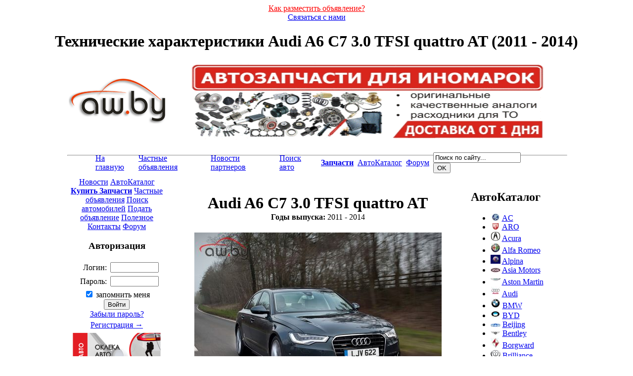

--- FILE ---
content_type: text/html; charset=windows-1251
request_url: https://catalog.aw.by/66430/
body_size: 12860
content:
<!DOCTYPE html>
<html xmlns="http://www.w3.org/1999/xhtml" lang="ru" prefix="ya: http://webmaster.yandex.ru/vocabularies/">
<head>
<title>Технические характеристики Audi A6 C7 3.0 TFSI quattro AT (2011 - 2014)</title>
<meta http-equiv="Content-Type" content="text/html; charset=windows-1251">
<link href="//aw.by/favicon.ico" rel="shortcut icon">
<link href="//aw.by/etc/style.css?55555" rel="stylesheet" type="text/css">
<link href="//aw.by/etc/highslide.css" rel="stylesheet" type="text/css">
<!--[if lt IE 7]>
<link href="//aw.by/etc/highslide-ie6.css" rel="stylesheet" type="text/css">
<![endif]-->
<script src="//aw.by/etc/script.js"></script>
<script src="//aw.by/etc/highslide.js"></script>
<script src="//aw.by/etc/jquery.min.js?777"></script>
<meta name="title" content="Технические характеристики Audi A6 C7 3.0 TFSI quattro AT (2011 - 2014)" />
<meta name="description" content="Технические характеристики Audi A6 C7 3.0 TFSI quattro AT (2011 - 2014).  Фото, характеристики, отзывы, история, запчасти, тест-драйвы, рейтинг, покупка, продажа, объявления" />
<meta name="keywords" content="aw.by, AW, портал, Автомобили, мотоциклы, гидроциклы, квадроциклы, автобусы, спецтехника, купить авто, продать авто, аукционы, автосалоны, автокаталог, истории, отзывы, фотографии, обзоры, автозапчасти, купить запчасти в Минске, новые запчасти с доставкой, Audi, A6, C7, 3.0 TFSI quattro AT" />
<meta property="og:site_name" content="aw.by">
<meta property="og:title" content="Технические характеристики Audi A6 C7 3.0 TFSI quattro AT (2011 - 2014)">
<meta property="og:description" content="Технические характеристики Audi A6 C7 3.0 TFSI quattro AT (2011 - 2014).  Фото, характеристики, отзывы, история, запчасти, тест-драйвы, рейтинг, покупка, продажа, объявления">
<meta property="og:url" content="https://catalog.aw.by/66430/">
<meta property="og:image" content="http://aw.by/images/logo.png">

<meta name="yandex-verification" content="642abcd544c75a8d" />
<meta name="yandex-verification" content="4c36b2439b5ed708" />
<meta name="0cbe3e5dc575127da05f757c475968c2" content="">
<meta name="google-site-verification" content="kfXkRyadzoK-DygsTyHjuEfa_SyOaUtA2o3I7CaoKew" />
<meta name="google-site-verification" content="EvM2zLoCFrxIvEekkVhis-FtcfHLpUMPBFpiapVaUd8" />
<meta name="viewport" content="width=device-width" />

<!-- BEGIN fs_tyres --><!-- END fs_tyres -->
</head>
<body id="carz">
<div id="topzbanner"></div>
<div class="decor"></div>
<center>
<div class="container" id="layout">
    <div id="contenttop" class="span-24">
        <div id="topl">
            <a href="//aw.by/add.php" title="Разместить бесплатно объявление" style="color:red">Как разместить объявление?</a>
        </div>
        <div id="topr">
            <a href="//aw.by/feedback.php">Связаться с нами</a>
        </div>
    </div>
    <div id="contentwrapper" class="span-24">
<h1 id="aww">Технические характеристики Audi A6 C7 3.0 TFSI quattro AT (2011 - 2014)</h1>
<table border="0" width="1009" height="100%" align="center" valign="top" cellpadding="0" cellspacing="0" class="maintab">
<tr><td align="center" valign="top" class="maintop">
<div id="topbanner"></div>
<table border="0" width="100%" valign="top">
<tr><td align="left" valign="middle">
<a href="//aw.by/">
<img alt="Покупка, продажа автомобилей и запчастей в Минске, самая полная база частных объявлений" src="//aw.by/images/logo.png" id="logo" width="200" height="91">
</a>
</td>
<td align="center" valign="top" style="padding-right: 10px;">
<!-- BEGIN googletop -->


<!-- END googletop -->

<center><a href='https://shop.aw.by/' rel="nofollow"><img alt="Автозапчасти для иномарок" title="Автозапчасти для иномарок" src='//aw.by/images/zap.gif' width='723' height='155' loop='infinite' /></a></center>
</td></tr>
<tr><td colspan="2" align="center" style="font-size: 12px;">

</td></tr>
</table>
<hr width="100%" style="margin-top:20px">

<table border="0" width="97%" align="center" style="margin-left: -20px;">
<tr>
<!-- BEGIN pub -->

<!-- END pub -->
</tr>
</table>


<!-- BEGIN googletop2 -->

<!-- END googletop2 -->

<table border="0" width="100%" style="margin-top: -25px;">
<tr height="30" class="topmenu">
<td align="center" valign="middle">
<table border="0" width="900" height="30">
<tr>
<td class="top1"><a href="//aw.by/" title="Продажа и покупка автомобилей и запчастей. Размещение объявлений по продаже и покупке легковых автомобилей. Машины в Минске и по всей Беларуси">На главную</a></td>
<td class="top2"></td>
<td class="top1"><a href="//public.aw.by/" rel="nofollow" title="Частные объявления о покупке и продаже автомобилей и запчастей">Частные объявления</a></td>
<td class="top2"></td>
<td class="top1"><a href="//aw.by/partners/">Новости партнеров</a></td>
<td class="top2"></td>
<!-- BEGIN zaptop -->
<!-- END zaptop -->
<td class="top1"><a href="//aw.by/search.php" title="Поиск автомобилей по базе частных объявлений по всей Беларуси">Поиск авто</a></td>
<td class="top2"></td>
<td class="top1"><a href="https://shop.aw.by/" rel="nofollow" title="Купить оригинальные автозапчасти в Минске по низким ценам"><b>Запчасти</b></a></td>
<td class="top2"></td>
<td class="top1"><a href="//catalog.aw.by/" rel="nofollow" title="Самый полный каталог автомобилей с описаниями, характеристиками, особенностями. Механизм сравнения автомобилей по техническим характеристикам">АвтоКаталог</a></td>
<td class="top2"></td>
<td class="top1"><a href="//aw.by/forum/" title="Крупнейший автомобильный форум в Беларуси">Форум</a></td>
<td class="top2"></td>
<td class="top1">
<form class="searchform" action="//aw.by/search.php" id="cse-search-box">
<div>
<input type="hidden" name="cx" value="partner-pub-5431835813000873:1078737149" />
<input type="hidden" name="cof" value="FORID:10" />
<input type="hidden" name="ie" value="Windows-1251" />
<input class="searchfield" type="text" name="q" value="Поиск по сайту..." onfocus="if (this.value == 'Поиск по сайту...') {this.value = '';}" onblur="if (this.value == '') {this.value = 'Поиск по сайту...';}" />
<input class="searchbutton" type="submit" value="OK" />
</div>
</form>
</td>
</tr>
</table>
</td>
</tr>
</table>


<table border="0" width="100%">
<tr valign="top">
<td width="195" valign="top" align="center" style="">

<div class="menu">

    <a  href="//aw.by/page_2/" title="Самые последние автомобильные новости">Новости</a>
    <a class='sel' href="//catalog.aw.by/" rel="nofollow" title="Самый полный каталог автомобилей с описаниями, характеристиками, особенностями. Механизм сравнения автомобилей по техническим характеристикам">АвтоКаталог</a>
    <a href="https://shop.aw.by/" rel="nofollow" title="Продажа автозапчастей в Минске"><b>Купить Запчасти</b></a>
    <!-- BEGIN fspubcat --><!-- END fspubcat -->
    <a href="//public.aw.by/" rel="nofollow" title="Самая полная база частных объявлений">Частные объявления</a>
    <!-- BEGIN fspubsub -->
    
    <!-- END fspubsub -->
    <!-- BEGIN fszap --><!-- END fszap -->
    <a  href="//aw.by/search.php">Поиск автомобилей</a>
    <a  href="//aw.by/add.php">Подать объявление</a>
    <!-- BEGIN fsetc --><!-- END fsetc -->
    <a href="//aw.by/gai.php" title="ПРОВЕРКА НАЛИЧИЯ ФАКТОВ ПРЕВЫШЕНИЯ УСТАНОВЛЕННОЙ СКОРОСТИ ДВИЖЕНИЯ">Полезное</a>
    <!-- BEGIN fsetcsub -->
    
    <!-- END fsetcsub -->
    <a  href="//aw.by/feedback.php">Контакты</a>
    <a  href="//aw.by/forum/">Форум</a>

</div>

<div class="box">
<div class="head"></div>

<!-- BEGIN switch_user_logged_out -->
<h3>Авторизация</h3>
<div class="last">
<form action="//aw.by/forum/login.php" method="post" target="_top">
<input type="hidden" name="redirect" value="redirect/catalog.aw.by/66430/">
<input type="hidden" name="autologin" value="1">
<table border="0" width="160" align="center" class="content">
<tr><td style="padding: 4px;" align="right">Логин:</td><td align="right" width="100"><input style="width: 100%" type=text name="username" maxlength="40" value=''></td></tr>
<tr><td style="padding: 4px;" align="right">Пароль:</td><td align="right" width="100"><input style="width: 100%" type=password name="password" maxlength="32" value=''></td></tr>
<tr><td colspan="2" align="center">
<input type="checkbox" name="autologin" checked> запомнить меня<br>
<input type="submit" name="login" class="button" value="Войти"><br>
<a href="//aw.by/forum/profile.php?mode=sendpassword">Забыли пароль?</a>
</td></tr>
<tr><td colspan="2" align="center"><a href="//aw.by/forum/profile.php?mode=register">Регистрация &rarr;</a></td></tr>
</table>
</form>
<!-- END switch_user_logged_out -->


</div>
</div>

<!-- BEGIN fs_pubs -->

<!-- END fs_pubs -->





<table>
<tr><td align="center" valign="top">
<div class="bannerz"><img src="/images/3.png" width="178" /></div>
</td></tr>
<tr><td align="center" valign="top">
<div class="bannerz" id="leftbanner" style="display:none"></div>
</td></tr>
<tr><td align="center" valign="top" style="padding-top:10px;display:none">
<div class="bannerz" id="leftbanner2"></div>
</td></tr></table>




<!-- BEGIN ads2_left -->
<br>
<table><tr><td align="center" valign="top">
</td></tr></table>
<!-- END ads2_left -->


</td>
<td valign="top" align="center" style="padding-top: 7px;">

<center id="woordex">

<!-- google_ad_section_start -->



<!--
<table width="100%" border="0" class="statusCenter"><tr><td align="left"><a href="//aw.by/forum/viewtopic.php?topic_id=68">Высказываний на форуме: <b>166</b></a></td><td align="right"><a href="javascript:history.back()">Назад</a></td></tr></table>
<table width="100%" border="0" class="white"><tr><td align=left><b>Audi A6</b></td>
<td align=right><a href="//aw.by/catalog.php?cat=&cid=6&mid=61">Перейти к списку модификаций <b>Audi A6</b> &raquo;</a></td></tr></table>
-->
<table class="msgBox2">
<tr><td align="center">
<table class="content2" align="center">
<tr><td align="center">
<h1 style="margin-bottom: 1px;">Audi A6 C7 3.0 TFSI quattro AT</h1>
<b>Годы выпуска:</b> 2011 - 2014<br><br>

</td></tr>
<tr><td align="center">
	<table align="center" cellspacing="0" cellpadding="0" width="500">
	    <tr>
		<td colspan="5">
		    <div width="500" style="width: 500px;">
		    <img class="noimg" title="Audi A6 C7 3.0 TFSI quattro AT" alt="Audi A6 C7 3.0 TFSI quattro AT" id="bigFoto" width=500 src="//aw.by/photos/catalog/66428_1.jpg">
		    </div>
		</td>
	    </tr>
	    <tr height="10"><td></td></tr>
	    <tr align="center">
		<td align="left">
		    <img title="Audi A6 C7 3.0 TFSI quattro AT" alt="Audi A6 C7 3.0 TFSI quattro AT" class="img zoom" title="Увеличить" alt="Увеличить" onclick="ChangeFoto('//aw.by/photos/catalog/66428_1.jpg')" width="90" height="68" src="//aw.by/photos/catalog/66428_1s.jpg">
		</td>
		<td>
		    <img title="Audi A6 C7 3.0 TFSI quattro AT" alt="Audi A6 C7 3.0 TFSI quattro AT" class="img zoom" title="Увеличить" alt="Увеличить" onclick="ChangeFoto('//aw.by/photos/catalog/66428_2.jpg')" width="90" height="68" src="//aw.by/photos/catalog/66428_2s.jpg">
		</td>
		<td>
		    <img title="Audi A6 C7 3.0 TFSI quattro AT" alt="Audi A6 C7 3.0 TFSI quattro AT" class="img zoom" title="Увеличить" alt="Увеличить" onclick="ChangeFoto('//aw.by/photos/catalog/66428_3.jpg')" width="90" height="68" src="//aw.by/photos/catalog/66428_3s.jpg">
		</td>
		<td>
		    <img title="Audi A6 C7 3.0 TFSI quattro AT" alt="Audi A6 C7 3.0 TFSI quattro AT" class="img zoom" title="Увеличить" alt="Увеличить" onclick="ChangeFoto('//aw.by/photos/catalog/66428_4.jpg')" width="90" height="68" src="//aw.by/photos/catalog/66428_4s.jpg">
		</td>
		<td align="right">
		    <img title="Audi A6 C7 3.0 TFSI quattro AT" alt="Audi A6 C7 3.0 TFSI quattro AT" class="img zoom" title="Увеличить" alt="Увеличить" onclick="ChangeFoto('//aw.by/photos/catalog/66428_5.jpg')" width="90" height="68" src="//aw.by/photos/catalog/66428_5s.jpg">
		</td>
	    </tr>
	</table>
	<br>
	<table align="center" cellspacing="0" cellpadding="0" width="500">
	    <tr class="content">
		<td valign="top" width="40%">
		    <p align="left"><i>
		    <a href="//catalog.aw.by/audi/a6/">&laquo; Выбрать другую модификацию</a><br>
		    <a href="//catalog.aw.by/audi/">&laquo; Выбрать другую модель</a><br>
		    <a href="//catalog.aw.by/">&laquo; Выбрать другую марку</a><br><br>
		    Просмотрели: 3985 раз(а)<br>
		    </i></p>
		</td>
		<td valign="top" width="60%">
		    <p align="right"><i>
		    <a href="//public.aw.by/auto/audi/a6/">Продажа Audi A6 &raquo;</a><br>
		    <a href="//public.aw.by/parts/audi/a6">Запчасти к Audi A6 &raquo;</a><br><br>
		    <a href="//aw.by/forum/viewtopic.php?topic_id=68">Обсудить на форуме &raquo;</a><br>
		    <a href="#posts">Оставить отзыв &raquo;</a><br>
		    </i></p>
		</td>
	    </tr>
	</table>    
</td></tr>
<tr>
    <td align="center" valign="top"><br>
<noindex>
<div id='ya_direct_catalog' style='font-size:10px !important;margin:0px !important;'>
</div><br>
</noindex>
	<h2>Технические характеристики:</h2>
	<table border="0" width="100%" align="center" valign="top" class="content" id="border">
	    <tr><td colspan=2 align="center" nowrap style="background-color: #eeeeee;"><h2>Габариты</h2></td></tr>
	    <tr><td width="50%">Длина, мм</td><td width="50%">4915</td></tr>
	    <tr><td width="50%">Ширина, мм</td><td width="50%">1874</td></tr>
	    <tr><td width="50%">Высота, мм</td><td width="50%">1455</td></tr>
	    
	    <tr><td width="50%">Колесная база, мм</td><td width="50%">2912</td></tr>
	    <tr><td width="50%">Колея передняя/задняя, мм</td><td width="50%">1627/1618</td></tr>
	    <tr><td width="50%">Тип кузова</td><td width="50%">седан</td></tr>
	    <tr><td width="50%">Кол-во дверей</td><td width="50%">4</td></tr>
	    <tr><td width="50%">Кол-во мест</td><td width="50%">5</td></tr>
	    
	    <tr><td width="50%">Собственная/допустимая полная масса, кг</td><td width="50%">1815/2350</td></tr>
	    <tr><td width="50%">Объем багажника min/max, л.</td><td width="50%">530/530</td></tr>
	    <tr><td width="50%">Размер шин</td><td width="50%">225 /55 R17</td></tr>
	    <tr><td colspan=2 align="center" nowrap style="background-color: #eeeeee;"><h2>Двигатель</h2></td></tr>
	    <tr><td width="50%">Расположение двигателя</td><td width="50%">спереди, продольно</td></tr>
	    <tr><td width="50%">Тип двигателя</td><td width="50%">V-образный</td></tr>
	    <tr><td width="50%">Система питания</td><td width="50%">непосредст. впрыск</td></tr>
	    <tr><td width="50%">Клапанный механизм</td><td width="50%">dohc, 24V</td></tr>
	    <tr><td width="50%">Рабочий объем, куб.см.</td><td width="50%">2995</td></tr>
	    <tr><td width="50%">Кол-во цилиндров</td><td width="50%">6</td></tr>
	    <tr><td width="50%">Кол-во клапанов на цилиндр</td><td width="50%">4</td></tr>
	    <tr><td width="50%">Ход поршня</td><td width="50%">89.0</td></tr>
	    <tr><td width="50%">Диаметр цилиндра</td><td width="50%">84.5</td></tr>
	    <tr><td width="50%">Степень сжатия</td><td width="50%">10.3</td></tr>
	    
	    <tr><td width="50%">Кол-во передач на автомате</td><td width="50%">7</td></tr>
	    <tr><td colspan=2 align="center" nowrap style="background-color: #eeeeee;"><h2>Динамика</h2></td></tr>
	    <tr><td width="50%">Привод</td><td width="50%">полный</td></tr>
	    <tr><td width="50%">Максимальная скорость, км/ч</td><td width="50%">250</td></tr>
	    <tr><td width="50%">Мощность, л.с.</td><td width="50%">288</td></tr>
	    
	    <tr><td width="50%">Разгон до 100км/ч, сек.</td><td width="50%">5.5</td></tr>
	    <tr><td width="50%">Крутящий момент, Нм/об.мин.</td><td width="50%">440/4500</td></tr>
	    <tr><td colspan=2 align="center" nowrap style="background-color: #eeeeee;"><h2>Топливо</h2></td></tr>
	    <tr><td width="50%">Тип топлива</td><td width="50%">АИ-95</td></tr>
	    <tr><td width="50%">Емкость топливного бака, л.</td><td width="50%">65</td></tr>
	    <tr><td width="50%">Расход топлива по городу, л./100км</td><td width="50%">10.8</td></tr>
	    <tr><td width="50%">Расход топлива на трассе, л./100км</td><td width="50%">6.6</td></tr>
	    <tr><td width="50%">Расход топлива смешанный цикл, л./100км</td><td width="50%">8.2</td></tr>
	    
	    
	    
	    <tr><td colspan=2 align="center" nowrap style="background-color: #eeeeee;"><h2>Тормозная система</h2></td></tr>
	    <tr><td width="50%">Тормоза передние</td><td width="50%">дисковые вентилируемые</td></tr>
	    <tr><td width="50%">Тормоза задние</td><td width="50%">дисковые вентилируемые</td></tr>
	    <tr><td colspan=2 align="center" nowrap>Гидроусилитель, ABS, Турбонаддув</td></tr>
	</table>
    </td>
</tr>
</table>
<center><input type="button" class="button" value="Назад" onClick="javascript:history.back();">
<noindex>
<div id='ya_direct_catalog2' style='font-size:10px !important;margin:8px !important;'>
</div>
</noindex>
</center><br>
</td></tr>
</table>






<script language="JavaScript" type="text/javascript">
<!--
function checkcomm(f) {
if (f.message.value==''){
    alert ("Введите Ваше сообщение");
    f.message.focus();
    return false;exit;
} else if (f.message.value.length<12){
    alert ("Оставляйте, пожалуйста, более содержательные сообщения!");
    f.message.focus();
    return false;exit;
}
return true;
}
//-->
</script>


<table class="msgBox2" id="posts">
<tr><td align="center">
<br/><h3>Последние высказывания</h3>

<i class="small">Уважаемые пользователи!<br/>Если Вы заметили какую-либо ошибку или неточность в каталоге,<br/><a href="#" style="color:#ff0000" onclick="return hs.htmlExpand(this, { maincontentId: 'feedback', headingText: 'Опишите ошибку' } )"><u>сообщите нам</u></a>, мы будем очень признательны!</i><br/><br/>
<div class="highslide-maincontent" id="feedback" style="width:390px;height:300px;">
<fOrM meThod=pOst aCtiOn="//aw.by/feedback.php?catid=66430#form" name="post">
<center>
<teXtarea name="message" rows=20 cols=35 wrap=virtual style="width:97%"></textarea><br>
<iNput tyPe=sUbmit class="button" name="post" value="Отправить">
</center>
</FoRm>
</div>

</td></tr>
<tr><td align="center">
<center class="content">

<table border="0" width="90%" align="center" valign="top" class="content comment">
<tr><td class="black"><a href="//aw.by/forum/viewtopic.php?p=23446&highlight=#23446"><b>какой аккумулятор должен стоять на ауди а6 авант 2002 года 2.5 турбодизель 155 лошадей</b></a><br/>
<p align="right" class="small"><i>написал: Гость (13.09.2013 в 19:36:19)</i></p></td></tr>
</table>
<br/>

<table border="0" width="90%" align="center" valign="top" class="content comment">
<tr><td class="black"><a href="//aw.by/forum/viewtopic.php?p=23550&highlight=#23550"><b>есть у какого бампер передний</b></a><br/>
<p align="right" class="small"><i>написал: Гость (08.10.2013 в 11:21:03)</i></p></td></tr>
</table>
<br/>

<table border="0" width="90%" align="center" valign="top" class="content comment">
<tr><td class="black"><a href="//aw.by/forum/viewtopic.php?p=24164&highlight=#24164"><b>ауди а6 2.6  после смены аккумулятора не спадают обороты и нагревается выхлопная труба на выходе с коллектора. подскажите из за чего может быть такое</b></a><br/>
<p align="right" class="small"><i>написал: Гость (07.02.2014 в 05:20:59)</i></p></td></tr>
</table>
<br/>

<table border="0" width="90%" align="center" valign="top" class="content comment">
<tr><td class="black"><a href="//aw.by/forum/viewtopic.php?p=24166&highlight=#24166"><b>заходите на сайт автолюкс.by оставляйте свои объявления</b></a><br/>
<p align="right" class="small"><i>написал: <a href='//aw.by/forum/profile.php?mode=viewprofile&u=46512'>palana23</a> (07.02.2014 в 18:58:26)</i></p></td></tr>
</table>
<br/>

<table border="0" width="90%" align="center" valign="top" class="content comment">
<tr><td class="black"><a href="//aw.by/forum/viewtopic.php?p=24276&highlight=#24276"><b><span style="font-weight: bold">дико</span>
<br />
ИМХО надо провести адаптацию датчика холостого хода.</b></a><br/>
<p align="right" class="small"><i>написал: Гость (08.04.2014 в 01:34:54)</i></p></td></tr>
</table>
<br/>



<form action="//aw.by/forum/posting.php" method="post" name="post" onsubmit="return checkcomm(this);">
<input type=hidden name="mode" value="reply">
<input type=hidden name="topic_id" value="68">
<input type=hidden name="username" value="Гость">
<input type=hidden name="usersig" value="pleasedontspamme">
<input type=hidden name="sid" value="375c67e460753c734a100a764d86c7db">
<table border="0" width="90%" align="center" valign="top" class="content" style="border: 1px solid #cccccc; background: #f5f5f5;">
<tr><td valign="top" align="center"><br/><b>Смайлики:</b></td><td valign="top" align="center"><br/><b>Выскажи свое мнение о <a href='//aw.by/forum/viewtopic.php?topic_id=68'>Audi A6</a>:</b></td></tr>
<tr><td valign="top" align="center" width=180><br/>
<table width="100" border="0" cellspacing="0" cellpadding="5">

<tr align="center" valign="middle">
<td><a href="javascript:emoticon(':D')"><img src="//aw.by/forum/images/smiles/good.gif" border="0" alt="Very Happy" /></a></td>


<td><a href="javascript:emoticon(':-D')"><img src="//aw.by/forum/images/smiles/biggrin.gif" border="0" alt="Very Happy" /></a></td>


<td><a href="javascript:emoticon(':-)')"><img src="//aw.by/forum/images/smiles/smile.gif" border="0" alt="Smile" /></a></td>


<td><a href="javascript:emoticon(':(')"><img src="//aw.by/forum/images/smiles/sad.gif" border="0" alt="Sad" /></a></td>

<tr align="center" valign="middle">
<td><a href="javascript:emoticon(':o')"><img src="//aw.by/forum/images/smiles/mega_shok.gif" border="0" alt="Surprised" /></a></td>


<td><a href="javascript:emoticon(':shock:')"><img src="//aw.by/forum/images/smiles/shok.gif" border="0" alt="Shocked" /></a></td>


<td><a href="javascript:emoticon(':?')"><img src="//aw.by/forum/images/smiles/unknw.gif" border="0" alt="Confused" /></a></td>


<td><a href="javascript:emoticon('8-)')"><img src="//aw.by/forum/images/smiles/dirol.gif" border="0" alt="Cool" /></a></td>

<tr align="center" valign="middle">
<td><a href="javascript:emoticon(':lol:')"><img src="//aw.by/forum/images/smiles/fool.gif" border="0" alt="Laughing" /></a></td>


<td><a href="javascript:emoticon(':-x')"><img src="//aw.by/forum/images/smiles/bad.gif" border="0" alt="Mad" /></a></td>


<td><a href="javascript:emoticon(':P')"><img src="//aw.by/forum/images/smiles/tease.gif" border="0" alt="Razz" /></a></td>


<td><a href="javascript:emoticon(':oops:')"><img src="//aw.by/forum/images/smiles/blush.gif" border="0" alt="Embarassed" /></a></td>

<tr align="center" valign="middle">
<td><a href="javascript:emoticon(':cry:')"><img src="//aw.by/forum/images/smiles/cray.gif" border="0" alt="Crying or Very sad" /></a></td>


<td><a href="javascript:emoticon(':twisted:')"><img src="//aw.by/forum/images/smiles/diablo.gif" border="0" alt="Twisted Evil" /></a></td>


<td><a href="javascript:emoticon(':roll:')"><img src="//aw.by/forum/images/smiles/rolleyes.gif" border="0" alt="Rolling Eyes" /></a></td>


<td><a href="javascript:emoticon(':wink:')"><img src="//aw.by/forum/images/smiles/wink.gif" border="0" alt="Wink" /></a></td>

<tr align="center" valign="middle">
<td><a href="javascript:emoticon(':!:')"><img src="//aw.by/forum/images/smiles/yahoo.gif" border="0" alt="Exclamation" /></a></td>


<td><a href="javascript:emoticon(':?:')"><img src="//aw.by/forum/images/smiles/search.gif" border="0" alt="Question" /></a></td>


<td><a href="javascript:emoticon(':-|')"><img src="//aw.by/forum/images/smiles/wacko.gif" border="0" alt="Neutral" /></a></td>


<td><a href="javascript:emoticon(':mrgreen:')"><img src="//aw.by/forum/images/smiles/rofl.gif" border="0" alt="Mr. Green" /></a></td>

</table>
</td>
<td valign="top" align="center"><br/><textarea name="messagez" rows=11 cols=35 wrap=virtual style="width:90%" tabindex=3 onselect="storeCaret(this);" onclick="storeCaret(this);" onkeyup="storeCaret(this);"></textarea><br/><br/></td></tr>
<tr><td colspan=2 align=center>
<input type=submit class="button" name="post" value="Отправить">&nbsp;
<input type="reset" class="button" value="Очистить"><br/><br/>
</td></tr>
</table>
</form>

</center>
<br/><br/>
</td></tr>
</table>




















<br>
<!-- google_ad_section_end -->
</center>
</td>
<!-- BEGIN right_template -->

<td width="190" valign="top" align="left" style="padding-top: 7px;">
<aside class="widget">
<h2 class="widget-title">АвтоКаталог</h2>
<ul>
	
	<li><img src='//i.aw.by/images/marks/small/115.jpg'> <a href="//catalog.aw.by/ac/">AC</a></li><li><img src='//i.aw.by/images/marks/small/116.jpg'> <a href="//catalog.aw.by/aro/">ARO</a></li><li><img src='//i.aw.by/images/marks/small/1.jpg'> <a href="//catalog.aw.by/acura/">Acura</a></li><li><img src='//i.aw.by/images/marks/small/2.jpg'> <a href="//catalog.aw.by/alfaromeo/">Alfa Romeo</a></li><li><img src='//i.aw.by/images/marks/small/3.jpg'> <a href="//catalog.aw.by/alpina/">Alpina</a></li><li><img src='//i.aw.by/images/marks/small/4.jpg'> <a href="//catalog.aw.by/asiamotors/">Asia Motors</a></li><li><img src='//i.aw.by/images/marks/small/5.jpg'> <a href="//catalog.aw.by/astonmartin/">Aston Martin</a></li><li><img src='//i.aw.by/images/marks/small/6.jpg'> <a href="//catalog.aw.by/audi/">Audi</a></li><li><img src='//i.aw.by/images/marks/small/10.jpg'> <a href="//catalog.aw.by/bmw/">BMW</a></li><li><img src='//i.aw.by/images/marks/small/156.jpg'> <a href="//catalog.aw.by/byd/">BYD</a></li><li><img src='//i.aw.by/images/marks/small/117.jpg'> <a href="//catalog.aw.by/beijing/">Beijing</a></li><li><img src='//i.aw.by/images/marks/small/9.jpg'> <a href="//catalog.aw.by/bentley/">Bentley</a></li><li><img src='//i.aw.by/images/marks/small/11.jpg'> <a href="//catalog.aw.by/borgward/">Borgward</a></li><li><img src='//i.aw.by/images/marks/small/163.jpg'> <a href="//catalog.aw.by/brilliance/">Brilliance</a></li><li><img src='//i.aw.by/images/marks/small/119.jpg'> <a href="//catalog.aw.by/bristol/">Bristol</a></li><li><img src='//i.aw.by/images/marks/small/12.jpg'> <a href="//catalog.aw.by/bugatti/">Bugatti</a></li><li><img src='//i.aw.by/images/marks/small/13.jpg'> <a href="//catalog.aw.by/buick/">Buick</a></li><li><img src='//i.aw.by/images/marks/small/14.jpg'> <a href="//catalog.aw.by/cadillac/">Cadillac</a></li><li><img src='//i.aw.by/images/marks/small/120.jpg'> <a href="//catalog.aw.by/callaway/">Callaway</a></li><li><img src='//i.aw.by/images/marks/small/121.jpg'> <a href="//catalog.aw.by/carbodies/">Carbodies</a></li><li><img src='//i.aw.by/images/marks/small/15.jpg'> <a href="//catalog.aw.by/caterham/">Caterham</a></li><li><img src='//i.aw.by/images/marks/small/164.jpg'> <a href="//catalog.aw.by/changfeng/">ChangFeng</a></li><li><img src='//i.aw.by/images/marks/small/157.jpg'> <a href="//catalog.aw.by/chery/">Chery</a></li><li><img src='//i.aw.by/images/marks/small/16.jpg'> <a href="//catalog.aw.by/chevrolet/">Chevrolet</a></li><li><img src='//i.aw.by/images/marks/small/17.jpg'> <a href="//catalog.aw.by/chrysler/">Chrysler</a></li><li><img src='//i.aw.by/images/marks/small/18.jpg'> <a href="//catalog.aw.by/citroen/">Citroen</a></li><li><img src='//i.aw.by/images/marks/small/172.jpg'> <a href="//catalog.aw.by/cizeta/">Cizeta</a></li><li><img src='//i.aw.by/images/marks/small/20.jpg'> <a href="//catalog.aw.by/corvette/">Corvette</a></li><li><img src='//i.aw.by/images/marks/small/23.jpg'> <a href="//catalog.aw.by/daf/">DAF</a></li><li><img src='//i.aw.by/images/marks/small/21.jpg'> <a href="//catalog.aw.by/dacia/">Dacia</a></li><li><img src='//i.aw.by/images/marks/small/165.jpg'> <a href="//catalog.aw.by/dadi/">Dadi</a></li><li><img src='//i.aw.by/images/marks/small/22.jpg'> <a href="//catalog.aw.by/daewoo/">Daewoo</a></li><li><img src='//i.aw.by/images/marks/small/24.jpg'> <a href="//catalog.aw.by/daihatsu/">Daihatsu</a></li><li><img src='//i.aw.by/images/marks/small/180.jpg'> <a href="//catalog.aw.by/delorean/">De Lorean</a></li><li><img src='//i.aw.by/images/marks/small/25.jpg'> <a href="//catalog.aw.by/detomaso/">DeTomaso</a></li><li><img src='//i.aw.by/images/marks/small/122.jpg'> <a href="//catalog.aw.by/derways/">Derways</a></li><li><img src='//i.aw.by/images/marks/small/26.jpg'> <a href="//catalog.aw.by/dodge/">Dodge</a></li><li><img src='//i.aw.by/images/marks/small/123.jpg'> <a href="//catalog.aw.by/doninvest/">Doninvest</a></li><li><img src='//i.aw.by/images/marks/small/124.jpg'> <a href="//catalog.aw.by/eagle/">Eagle</a></li><li><img src='//i.aw.by/images/marks/small/125.jpg'> <a href="//catalog.aw.by/excalibur/">Excalibur</a></li><li><img src='//i.aw.by/images/marks/small/126.jpg'> <a href="//catalog.aw.by/faw/">FAW</a></li><li><img src='//i.aw.by/images/marks/small/127.jpg'> <a href="//catalog.aw.by/fso/">FSO</a></li><li><img src='//i.aw.by/images/marks/small/27.jpg'> <a href="//catalog.aw.by/ferrari/">Ferrari</a></li><li><img src='//i.aw.by/images/marks/small/28.jpg'> <a href="//catalog.aw.by/fiat/">Fiat</a></li><li><img src='//i.aw.by/images/marks/small/29.jpg'> <a href="//catalog.aw.by/ford/">Ford</a></li><li><img src='//i.aw.by/images/marks/small/30.jpg'> <a href="//catalog.aw.by/gmc/">GMC</a></li><li><img src='//i.aw.by/images/marks/small/154.jpg'> <a href="//catalog.aw.by/geely/">Geely</a></li><li><img src='//i.aw.by/images/marks/small/128.jpg'> <a href="//catalog.aw.by/geo/">Geo</a></li><li><img src='//i.aw.by/images/marks/small/129.jpg'> <a href="//catalog.aw.by/ginetta/">Ginetta</a></li><li><img src='//i.aw.by/images/marks/small/31.jpg'> <a href="//catalog.aw.by/greatwall/">Great Wall</a></li><li><img src='//i.aw.by/images/marks/small/153.jpg'> <a href="//catalog.aw.by/hafei/">Hafei</a></li><li><img src='//i.aw.by/images/marks/small/131.jpg'> <a href="//catalog.aw.by/hindustan/">Hindustan</a></li><li><img src='//i.aw.by/images/marks/small/32.jpg'> <a href="//catalog.aw.by/holden/">Holden</a></li><li><img src='//i.aw.by/images/marks/small/33.jpg'> <a href="//catalog.aw.by/honda/">Honda</a></li><li><img src='//i.aw.by/images/marks/small/34.jpg'> <a href="//catalog.aw.by/hummer/">Hummer</a></li><li><img src='//i.aw.by/images/marks/small/35.jpg'> <a href="//catalog.aw.by/hyundai/">Hyundai</a></li><li><img src='//i.aw.by/images/marks/small/36.jpg'> <a href="//catalog.aw.by/infiniti/">Infiniti</a></li><li><img src='//i.aw.by/images/marks/small/158.jpg'> <a href="//catalog.aw.by/irankhodro/">Iran Khodro</a></li><li><img src='//i.aw.by/images/marks/small/174.jpg'> <a href="//catalog.aw.by/isdera/">Isdera</a></li><li><img src='//i.aw.by/images/marks/small/37.jpg'> <a href="//catalog.aw.by/isuzu/">Isuzu</a></li><li><img src='//i.aw.by/images/marks/small/38.jpg'> <a href="//catalog.aw.by/iveco/">Iveco</a></li><li><img src='//i.aw.by/images/marks/small/173.jpg'> <a href="//catalog.aw.by/jac/">JAC</a></li><li><img src='//i.aw.by/images/marks/small/166.jpg'> <a href="//catalog.aw.by/jmc/">JMC</a></li><li><img src='//i.aw.by/images/marks/small/39.jpg'> <a href="//catalog.aw.by/jaguar/">Jaguar</a></li><li><img src='//i.aw.by/images/marks/small/40.jpg'> <a href="//catalog.aw.by/jeep/">Jeep</a></li><li><img src='//i.aw.by/images/marks/small/41.jpg'> <a href="//catalog.aw.by/kia/">Kia</a></li><li><img src='//i.aw.by/images/marks/small/175.jpg'> <a href="//catalog.aw.by/koenigsegg/">Koenigsegg</a></li><li><img src='//i.aw.by/images/marks/small/43.jpg'> <a href="//catalog.aw.by/lamborghini/">Lamborghini</a></li><li><img src='//i.aw.by/images/marks/small/44.jpg'> <a href="//catalog.aw.by/lancia/">Lancia</a></li><li><img src='//i.aw.by/images/marks/small/45.jpg'> <a href="//catalog.aw.by/landrover/">Land Rover</a></li><li><img src='//i.aw.by/images/marks/small/47.jpg'> <a href="//catalog.aw.by/lexus/">Lexus</a></li><li><img src='//i.aw.by/images/marks/small/155.jpg'> <a href="//catalog.aw.by/lifan/">Lifan</a></li><li><img src='//i.aw.by/images/marks/small/48.jpg'> <a href="//catalog.aw.by/ligier/">Ligier</a></li><li><img src='//i.aw.by/images/marks/small/49.jpg'> <a href="//catalog.aw.by/lincoln/">Lincoln</a></li><li><img src='//i.aw.by/images/marks/small/50.jpg'> <a href="//catalog.aw.by/lotus/">Lotus</a></li><li><img src='//i.aw.by/images/marks/small/52.jpg'> <a href="//catalog.aw.by/man/">MAN</a></li><li><img src='//i.aw.by/images/marks/small/58.jpg'> <a href="//catalog.aw.by/mg/">MG</a></li><li><img src='//i.aw.by/images/marks/small/51.jpg'> <a href="//catalog.aw.by/mahindra/">Mahindra</a></li><li><img src='//i.aw.by/images/marks/small/132.jpg'> <a href="//catalog.aw.by/marcos/">Marcos</a></li><li><img src='//i.aw.by/images/marks/small/133.jpg'> <a href="//catalog.aw.by/maruti/">Maruti</a></li><li><img src='//i.aw.by/images/marks/small/53.jpg'> <a href="//catalog.aw.by/maserati/">Maserati</a></li><li><img src='//i.aw.by/images/marks/small/54.jpg'> <a href="//catalog.aw.by/maybach/">Maybach</a></li><li><img src='//i.aw.by/images/marks/small/55.jpg'> <a href="//catalog.aw.by/mazda/">Mazda</a></li><li><img src='//i.aw.by/images/marks/small/134.jpg'> <a href="//catalog.aw.by/mclaren/">McLaren</a></li><li><img src='//i.aw.by/images/marks/small/56.jpg'> <a href="//catalog.aw.by/mercedes/">Mercedes</a></li><li><img src='//i.aw.by/images/marks/small/57.jpg'> <a href="//catalog.aw.by/mercury/">Mercury</a></li><li><img src='//i.aw.by/images/marks/small/59.jpg'> <a href="//catalog.aw.by/mini/">Mini</a></li><li><img src='//i.aw.by/images/marks/small/60.jpg'> <a href="//catalog.aw.by/mitsubishi/">Mitsubishi</a></li><li><img src='//i.aw.by/images/marks/small/61.jpg'> <a href="//catalog.aw.by/morgan/">Morgan</a></li><li><img src='//i.aw.by/images/marks/small/63.jpg'> <a href="//catalog.aw.by/nsu/">NSU</a></li><li><img src='//i.aw.by/images/marks/small/62.jpg'> <a href="//catalog.aw.by/nissan/">Nissan</a></li><li><img src='//i.aw.by/images/marks/small/169.jpg'> <a href="//catalog.aw.by/noble/">Noble</a></li><li><img src='//i.aw.by/images/marks/small/64.jpg'> <a href="//catalog.aw.by/oldsmobile/">Oldsmobile</a></li><li><img src='//i.aw.by/images/marks/small/65.jpg'> <a href="//catalog.aw.by/opel/">Opel</a></li><li><img src='//i.aw.by/images/marks/small/135.jpg'> <a href="//catalog.aw.by/pagani/">Pagani</a></li><li><img src='//i.aw.by/images/marks/small/176.jpg'> <a href="//catalog.aw.by/panoz/">Panoz</a></li><li><img src='//i.aw.by/images/marks/small/66.jpg'> <a href="//catalog.aw.by/peugeot/">Peugeot</a></li><li><img src='//i.aw.by/images/marks/small/68.jpg'> <a href="//catalog.aw.by/plymouth/">Plymouth</a></li><li><img src='//i.aw.by/images/marks/small/69.jpg'> <a href="//catalog.aw.by/pontiac/">Pontiac</a></li><li><img src='//i.aw.by/images/marks/small/70.jpg'> <a href="//catalog.aw.by/porsche/">Porsche</a></li><li><img src='//i.aw.by/images/marks/small/71.jpg'> <a href="//catalog.aw.by/proton/">Proton</a></li><li><img src='//i.aw.by/images/marks/small/177.jpg'> <a href="//catalog.aw.by/qvale/">Qvale</a></li><li><img src='//i.aw.by/images/marks/small/72.jpg'> <a href="//catalog.aw.by/renault/">Renault</a></li><li><img src='//i.aw.by/images/marks/small/73.jpg'> <a href="//catalog.aw.by/rollsroyce/">Rolls Royce</a></li><li><img src='//i.aw.by/images/marks/small/74.jpg'> <a href="//catalog.aw.by/rover/">Rover</a></li><li><img src='//i.aw.by/images/marks/small/75.jpg'> <a href="//catalog.aw.by/saab/">Saab</a></li><li><img src='//i.aw.by/images/marks/small/136.jpg'> <a href="//catalog.aw.by/samsung/">Samsung</a></li><li><img src='//i.aw.by/images/marks/small/76.jpg'> <a href="//catalog.aw.by/santana/">Santana</a></li><li><img src='//i.aw.by/images/marks/small/77.jpg'> <a href="//catalog.aw.by/saturn/">Saturn</a></li><li><img src='//i.aw.by/images/marks/small/78.jpg'> <a href="//catalog.aw.by/scania/">Scania</a></li><li><img src='//i.aw.by/images/marks/small/137.jpg'> <a href="//catalog.aw.by/scion/">Scion</a></li><li><img src='//i.aw.by/images/marks/small/79.jpg'> <a href="//catalog.aw.by/seat/">Seat</a></li><li><img src='//i.aw.by/images/marks/small/167.jpg'> <a href="//catalog.aw.by/shuanghuan/">Shuanghuan</a></li><li><img src='//i.aw.by/images/marks/small/80.jpg'> <a href="//catalog.aw.by/skoda/">Skoda</a></li><li><img src='//i.aw.by/images/marks/small/81.jpg'> <a href="//catalog.aw.by/smart/">Smart</a></li><li><img src='//i.aw.by/images/marks/small/178.jpg'> <a href="//catalog.aw.by/soueast/">Soueast</a></li><li><img src='//i.aw.by/images/marks/small/82.jpg'> <a href="//catalog.aw.by/ssangyong/">SsangYong</a></li><li><img src='//i.aw.by/images/marks/small/83.jpg'> <a href="//catalog.aw.by/subaru/">Subaru</a></li><li><img src='//i.aw.by/images/marks/small/84.jpg'> <a href="//catalog.aw.by/suzuki/">Suzuki</a></li><li><img src='//i.aw.by/images/marks/small/90.jpg'> <a href="//catalog.aw.by/tvr/">TVR</a></li><li><img src='//i.aw.by/images/marks/small/85.jpg'> <a href="//catalog.aw.by/talbot/">Talbot</a></li><li><img src='//i.aw.by/images/marks/small/152.jpg'> <a href="//catalog.aw.by/tata/">Tata</a></li><li><img src='//i.aw.by/images/marks/small/86.jpg'> <a href="//catalog.aw.by/tatra/">Tatra</a></li><li><img src='//i.aw.by/images/marks/small/162.jpg'> <a href="//catalog.aw.by/tianma/">Tianma</a></li><li><img src='//i.aw.by/images/marks/small/161.jpg'> <a href="//catalog.aw.by/tianye/">Tianye</a></li><li><img src='//i.aw.by/images/marks/small/87.jpg'> <a href="//catalog.aw.by/toyota/">Toyota</a></li><li><img src='//i.aw.by/images/marks/small/179.jpg'> <a href="//catalog.aw.by/trabant/">Trabant</a></li><li><img src='//i.aw.by/images/marks/small/89.jpg'> <a href="//catalog.aw.by/triumph/">Triumph</a></li><li><img src='//i.aw.by/images/marks/small/139.jpg'> <a href="//catalog.aw.by/vauxhall/">Vauxhall</a></li><li><img src='//i.aw.by/images/marks/small/138.jpg'> <a href="//catalog.aw.by/venturi/">Venturi</a></li><li><img src='//i.aw.by/images/marks/small/92.jpg'> <a href="//catalog.aw.by/vw/">VW</a></li><li><img src='//i.aw.by/images/marks/small/91.jpg'> <a href="//catalog.aw.by/volvo/">Volvo</a></li><li><img src='//i.aw.by/images/marks/small/93.jpg'> <a href="//catalog.aw.by/wartburg/">Wartburg</a></li><li><img src='//i.aw.by/images/marks/small/94.jpg'> <a href="//catalog.aw.by/wiesmann/">Wiesmann</a></li><li><img src='//i.aw.by/images/marks/small/160.jpg'> <a href="//catalog.aw.by/xinkai/">Xin Kai</a></li><li><img src='//i.aw.by/images/marks/small/171.jpg'> <a href="//catalog.aw.by/zx/">ZX</a></li><li><img src='//i.aw.by/images/marks/small/95.jpg'> <a href="//catalog.aw.by/zastava/">Zastava</a></li><li><img src='//i.aw.by/images/marks/small/108.jpg'> <a href="//catalog.aw.by/moskvich/">АЗЛК (Москвич)</a></li><li><img src='//i.aw.by/images/marks/small/144.jpg'> <a href="//catalog.aw.by/baz/">БАЗ</a></li><li><img src='//i.aw.by/images/marks/small/145.jpg'> <a href="//catalog.aw.by/belaz/">БелАЗ</a></li><li><img src='//i.aw.by/images/marks/small/142.jpg'> <a href="//catalog.aw.by/bogdan/">Богдан</a></li><li><img src='//i.aw.by/images/marks/small/98.jpg'> <a href="//catalog.aw.by/lada/">ВАЗ (Lada)</a></li><li><img src='//i.aw.by/images/marks/small/140.jpg'> <a href="//catalog.aw.by/vis/">ВИС</a></li><li><img src='//i.aw.by/images/marks/small/146.jpg'> <a href="//catalog.aw.by/volzhanin/">Волжанин</a></li><li><img src='//i.aw.by/images/marks/small/99.jpg'> <a href="//catalog.aw.by/gaz/">ГАЗ</a></li><li><img src='//i.aw.by/images/marks/small/147.jpg'> <a href="//catalog.aw.by/golaz/">ГолАЗ</a></li><li><img src='//i.aw.by/images/marks/small/102.jpg'> <a href="//catalog.aw.by/zaz/">ЗАЗ</a></li><li><img src='//i.aw.by/images/marks/small/101.jpg'> <a href="//catalog.aw.by/zil/">ЗИЛ</a></li><li><img src='//i.aw.by/images/marks/small/103.jpg'> <a href="//catalog.aw.by/izh/">ИЖ</a></li><li><img src='//i.aw.by/images/marks/small/104.jpg'> <a href="//catalog.aw.by/kamaz/">КАМАЗ</a></li><li><img src='//i.aw.by/images/marks/small/143.jpg'> <a href="//catalog.aw.by/kraz/">КрАЗ</a></li><li><img src='//i.aw.by/images/marks/small/148.jpg'> <a href="//catalog.aw.by/laz/">ЛАЗ</a></li><li><img src='//i.aw.by/images/marks/small/149.jpg'> <a href="//catalog.aw.by/liaz/">ЛиАЗ</a></li><li><img src='//i.aw.by/images/marks/small/141.jpg'> <a href="//catalog.aw.by/luaz/">ЛуАЗ</a></li><li><img src='//i.aw.by/images/marks/small/106.jpg'> <a href="//catalog.aw.by/lublin/">Люблин</a></li><li><img src='//i.aw.by/images/marks/small/107.jpg'> <a href="//catalog.aw.by/maz/">МАЗ</a></li><li><img src='//i.aw.by/images/marks/small/150.jpg'> <a href="//catalog.aw.by/russobalt/">Руссо-Балт</a></li><li><img src='//i.aw.by/images/marks/small/112.jpg'> <a href="//catalog.aw.by/uaz/">УАЗ</a></li>
	
</ul>
</div>
</aside>








</td>
<!-- END right_template -->
</tr></table>
<br>
</td></tr>

<tr class="topmenu"><td align="center">
<table border="0" width="750" height="30">
<tr>
<td class="top1"><a href="//aw.by/">На главную</a></td>
<td class="top2"></td>
<td class="top1"><a href="//public.aw.by/" rel="nofollow">Частные объявления</a></td>
<td class="top2"></td>
<td class="top1"><a href="https://shop.aw.by/autoparts/" rel="nofollow">Новые запчасти</a></td>
<td class="top2"></td>
<td class="top1"><a href="//aw.by/search.php">Поиск авто</a></td>
<td class="top2"></td>
<td class="top1"><a href="//catalog.aw.by/" rel="nofollow">АвтоКаталог</a></td>
<td class="top2"></td>
<td class="top1"><a href="//aw.by/forum/">Форум</a></td>
</tr>
</table>
</td></tr>

<tr>
<td align="center" valign="top">
<table width="100%" border="0" class="content" style="margin-top: 10px; font-size: 10px;">
<tr><td align="left" valign="top" style="padding-left: 10px;">
<table border="0" style="margin-bottom: 0px;">
<tr><td style="padding-bottom: 0px;">
<noindex>
<div width="468" height="60" id="footbanner2" class="image"></div>

</noindex>
</td></tr>
</table>
</td><td align="right" valign="top" style="padding-right: 10px;"> 

<table border="0" style="margin-bottom: 0px;">
<tr><td colspan="5" style="padding-bottom: 0px;">
<noindex>
<div width="468" height="60" class="image" id="footbanner"></div>
</noindex>
</td></tr>

<tr class="banners"><td algin="left" id="akavita">
</td><td align="center" id="hotlog">
</td><td align="right" id="mailru">
</td></tr>

</table>

</td></tr>
</table>
</td></tr>
</table>
    </div>
    <div id="footer" class="span-24">
	<div id="footerl">
	    Copyright &copy; 2006-2023 "<a href="//aw.by/">AW.BY</a>" - 
	    <a href="//public.aw.by/auto/" rel="nofollow">Автомобили</a>, 
	    <a href="//public.aw.by/parts/" rel="nofollow">запчасти</a>, 
	    <a href="//public.aw.by/shini/" rel="nofollow">шины</a>, 
	    <a href="//public.aw.by/diski/" rel="nofollow">диски</a>, 
	    <a href="//public.aw.by/audio/" rel="nofollow">аудио/видео</a>, 
	    <a href="//catalog.aw.by/" rel="nofollow">Автокаталог</a>, 
	    <br>Все права защищены. <noindex><a href="//aw.by/feedback.php">&raquo; Обратная связь &laquo;</a></noindex>
	    <noindex>
	    </noindex> 
	</div>
    </div>
</div>
</center>
<noindex>
<div id="town"></div>
<script type="text/javascript">
//<![CDATA[
var scrolltotop={
			setting: {startline:150, scrollto: 0, scrollduration:800, fadeduration:[1200, 100]},
			controlHTML: '<img src="//aw.by/images/up.png" />', //HTML for control, which is auto wrapped in DIV w/ ID="topcontrol"
			controlattrs: {offsetx:5, offsety:5}, //offset of control relative to right/ bottom of window corner
			anchorkeyword: '#top', //Enter href value of HTML anchors on the page that should also act as "Scroll Up" links
			state: {isvisible:false, shouldvisible:false},
			scrollup:function(){
				if (!this.cssfixedsupport) //if control is positioned using JavaScript
					this.control.css({opacity:0}) //hide control immediately after clicking it
				var dest=isNaN(this.setting.scrollto)? this.setting.scrollto : parseInt(this.setting.scrollto)
				if (typeof dest=="string" && jQuery('#'+dest).length==1) //check element set by string exists
					dest=jQuery('#'+dest).offset().top
				else
					dest=0
				this.body.animate({scrollTop: dest}, this.setting.scrollduration);
			},
			keepfixed:function(){
				var window=jQuery(window)
				var controlx=window.scrollLeft() + window.width() - this.control.width() - this.controlattrs.offsetx
				var controly=window.scrollTop() + window.height() - this.control.height() - this.controlattrs.offsety
				this.control.css({left:controlx+'px', top:controly+'px'})
			},
			togglecontrol:function(){
				var scrolltop=jQuery(window).scrollTop()
				if (!this.cssfixedsupport)
					this.keepfixed()
				this.state.shouldvisible=(scrolltop>=this.setting.startline)? true : false
				if (this.state.shouldvisible && !this.state.isvisible){
					this.control.stop().animate({opacity:1}, this.setting.fadeduration[0])
					this.state.isvisible=true
				}
				else if (this.state.shouldvisible==false && this.state.isvisible){
					this.control.stop().animate({opacity:0}, this.setting.fadeduration[1])
					this.state.isvisible=false
				}
			},
			init:function(){
				jQuery(document).ready(function($){
					var mainobj=scrolltotop
					var iebrws=document.all
					mainobj.cssfixedsupport=!iebrws || iebrws && document.compatMode=="CSS1Compat" && window.XMLHttpRequest //not IE or IE7+ browsers in standards mode
					mainobj.body=(window.opera)? (document.compatMode=="CSS1Compat"? $('html') : $('body')) : $('html,body')
					mainobj.control=$('<div id="topcontrol">'+mainobj.controlHTML+'</div>')
						.css({position:mainobj.cssfixedsupport? 'fixed' : 'absolute', bottom:mainobj.controlattrs.offsety, left:mainobj.controlattrs.offsetx, opacity:0, cursor:'pointer'})
						.attr({title:'В начало страницы'})
						.click(function(){mainobj.scrollup(); return false})
						.appendTo('body')
					if (document.all && !window.XMLHttpRequest && mainobj.control.text()!='') //loose check for IE6 and below, plus whether control contains any text
						mainobj.control.css({width:mainobj.control.width()}) //IE6- seems to require an explicit width on a DIV containing text
					mainobj.togglecontrol()
					$('a[href="' + mainobj.anchorkeyword +'"]').click(function(){
						mainobj.scrollup()
						return false
					})
					$(window).bind('scroll resize', function(e){
						mainobj.togglecontrol()
					})
				})
			}
		}
		scrolltotop.init()
//]]>
</script>
<script type="text/javascript"><!--
if(document.getElementById('footbanner2')) document.getElementById('footbanner2').innerHTML = '<a href="https://shop.aw.by/autoparts/" rel="nofollow" target="_blank"><im'+'g src="//aw.by/images/zap4.gif" alt="Купить автозапчасти" title="Купить автозапчасти" width="468" height="90" /></a>';
if(document.getElementById('footbanner')) document.getElementById('footbanner').innerHTML = '<a href="https://shop.aw.by/autoparts/" rel="nofollow" target="_blank"><im'+'g src="//aw.by/images/zap3.gif" alt="Автозапчасти в Минске" title="Автозапчасти в Минске" width="468" height="90" /></a>';

if(document.getElementById('leftbanner')) document.getElementById('leftbanner').innerHTML = '<ob'+'ject classid="clsid:D27CDB6E-AE6D-11cf-96B8-444553540000" width="150" height="150"><param name="movie" value="htt'+'p://aw.by/images/baners/4k_150.swf" /><param name="FlashVars" value="myid=650074a0f99aab9fedac387eb7d44aa1" /><!--[if !IE]>--><embed src="//aw.by/images/baners/4k_150.swf" quality="high" bgcolor="#ffffff" width="150" height="150" align="center" allowScriptAccess="sameDomain" type="application/x-shockwave-flash" pluginspage="//www.macromedia.com/go/getflashplayer" /><!--<![endif]--><!--[if !IE]>--></object><!--<![endif]--></object>';
if(document.getElementById('mailru')) document.getElementById('mailru').innerHTML = '<img src="//top-fwz1.mail.ru/cou'+'nter?id=1181295;t=51" border=0 height=31 width=88>';

//-->
</script>

<script>
(function(i,s,o,g,r,a,m){i['GoogleAnalyticsObject']=r;i[r]=i[r]||function(){
(i[r].q=i[r].q||[]).push(arguments)},i[r].l=1*new Date();a=s.createElement(o),
m=s.getElementsByTagName(o)[0];a.async=1;a.src=g;m.parentNode.insertBefore(a,m)
})(window,document,'script','https://www.google-analytics.com/analytics.js','ga');
ga('create', 'UA-7368354-1', 'auto');
ga('send', 'pageview');
</script>
<script type='text/javascript'>
(function(){ var widget_id = 'rfZFWOwycf';
var s = document.createElement('script'); s.type = 'text/javascript'; s.async = true; s.src = '//code.jivosite.com/script/widget/'+widget_id; var ss = document.getElementsByTagName('script')[0]; ss.parentNode.insertBefore(s, ss);})();</script>
</noindex>
</body>
</html>



--- FILE ---
content_type: text/plain
request_url: https://www.google-analytics.com/j/collect?v=1&_v=j102&a=1774556521&t=pageview&_s=1&dl=https%3A%2F%2Fcatalog.aw.by%2F66430%2F&ul=en-us%40posix&dt=%D0%A2%D0%B5%D1%85%D0%BD%D0%B8%D1%87%D0%B5%D1%81%D0%BA%D0%B8%D0%B5%20%D1%85%D0%B0%D1%80%D0%B0%D0%BA%D1%82%D0%B5%D1%80%D0%B8%D1%81%D1%82%D0%B8%D0%BA%D0%B8%20Audi%20A6%20C7%203.0%20TFSI%20quattro%20AT%20(2011%20-%202014)&sr=1280x720&vp=1280x720&_u=IEBAAEABAAAAACAAI~&jid=1330007058&gjid=1038639670&cid=2028688204.1770155439&tid=UA-7368354-1&_gid=636783449.1770155439&_r=1&_slc=1&z=459845498
body_size: -450
content:
2,cG-CGGYL4PYBY